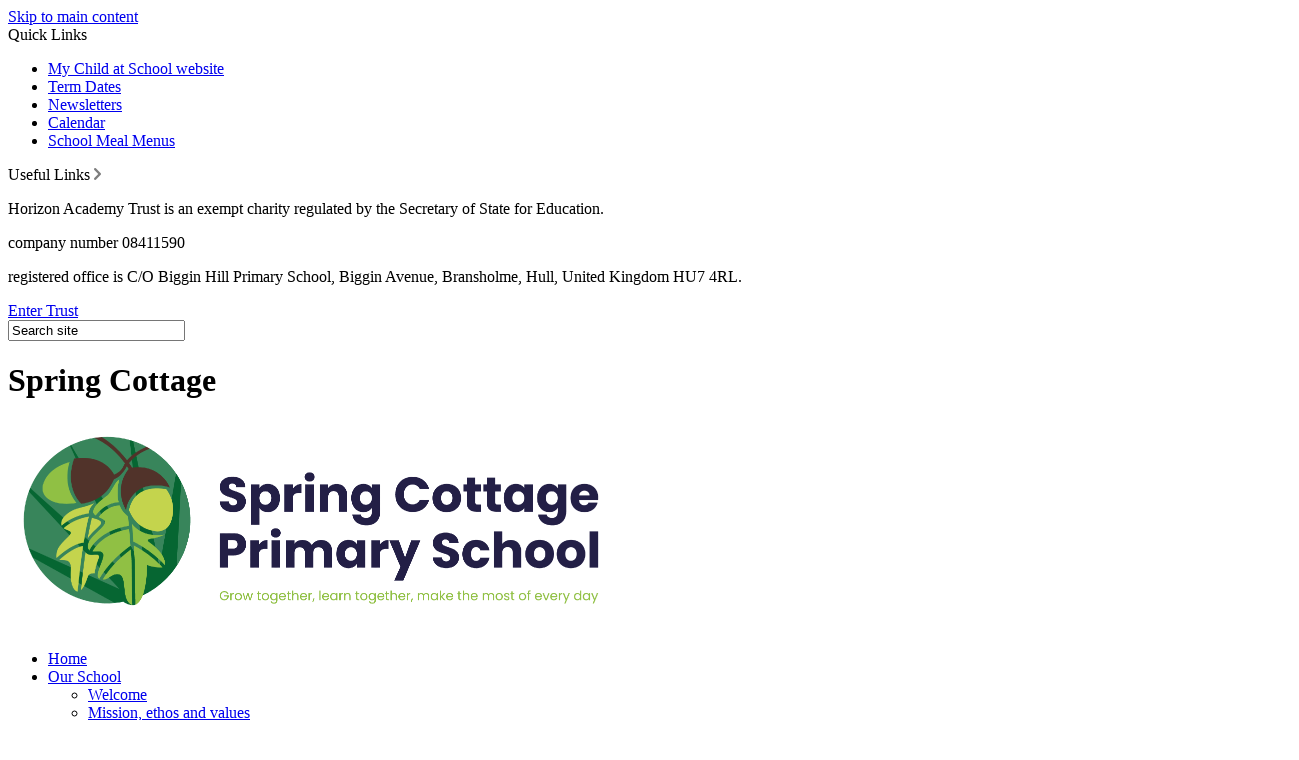

--- FILE ---
content_type: text/html
request_url: https://www.springcottage.hull.sch.uk/Curriculum/The-EYFS-curriculum/
body_size: 10033
content:
<!-- from CSV -->
<!DOCTYPE html>
<html lang="en">
<head>
	<!--pageID 12250-->
	
		<meta charset="UTF-8">
        
        <title>Spring Cottage Primary School - The EYFS curriculum</title>

        <meta name="description" content="Welcome to the website of Spring Cottage Primary School, Hull" />
        <meta name="keywords" content="Welcome to the website of Spring Cottage Primary School, Hull" />
        <meta name="author" content="Spring Cottage Primary School website"/>
        
                <meta name="robots" content="INDEX, FOLLOW"/>
        
        <meta name="rating" content="General"/>
        <meta name="revisit-after" content="2 days"/>
                
            <meta property="og:site_name" content="Spring Cottage Primary School" />
<meta property="og:title" content="The EYFS curriculum" />
<meta property="og:url" content="https://springcottage.hull.sch.uk/Curriculum/The-EYFS-curriculum/" />
<meta property="og:type" content="website" />
<meta property="og:description" content="Our aim in the EYFS is to build strong foundations for education rooted in developing confident, curious and happy children." />
<meta name="twitter:card" content="summary" />
<meta name="twitter:title" content="The EYFS curriculum" />
<meta name="twitter:description" content="Our aim in the EYFS is to build strong foundations for education rooted in developing confident, curious and happy children." />
<meta name="twitter:url" content="https://springcottage.hull.sch.uk/Curriculum/The-EYFS-curriculum/" />


<link rel="shortcut icon" href="/favicon.ico" />
        <link rel="icon" href="/favicon.ico" />
	
<link href="/admin/public/c_boxes_buttons.css" rel="stylesheet" type="text/css" />
<link href="/inc/c.css"  rel="stylesheet" type="text/css" media="screen" />
	<link rel="stylesheet" href="https://use.typekit.net/pws1zrk.css">

<!-- MOBILE / RESPONSIVE -->
<meta name="viewport" content="width=device-width, initial-scale=1, maximum-scale=2">

<!-- Import IE8 and IE7 Stylesheets -->
    <!--[if lt IE 9]>
        <script src="http://html5shiv.googlecode.com/svn/trunk/html5.js"></script>
        <link href="/inc/c_IE8.css" rel="stylesheet" type="text/css" media="screen" />
    <![endif]-->
    <!--[if lt IE 8]>
        <link href="/inc/c_IE7.css" rel="stylesheet" type="text/css" media="screen" />
    <![endif]-->

<!-- IE warnings -->
    <!--[if IE]>
         <div id="ie-warning">
         <p>Sorry, this version of Internet Explorer <strong>may not support certain features</strong>.<br />
         <p>We recommend <a href="https://www.google.com/chrome/" target="_blank">Google Chrome</a>.</p>
         <a onclick="myFunction()">Thank you but no.</a >
         </div>

         <script>
         function myFunction() {
             var x = document.getElementById("ie-warning");
             if (x.style.display === "none") {
                 x.style.display = "block";
             } else {
             x.style.display = "none";
                 }
         }
         </script>
    <![endif]-->

<!-- Current position in navigation -->

<style type="text/css">
	.nav li a#nav1019  					{box-shadow:inset 0 0 0 1px rgba(123,183,77,1); background: rgba(0, 0, 0, 0.2);}
	#SideHeadingPages li a#subID12250		{text-decoration: none; background-color: #fff; color: #2a5627; text-indent: 10px;}
	#SideHeadingPages li a#childID12250	{text-decoration: none; background-color: #fff; color: #2a5627; text-indent: 10px; }
	ul li.sidelist_li							{display:none;}
	ul li.PPID12250							{display:block; }
  #SideHeadingDiary { min-height: 600px; }

@media only screen and (min-width: 1630px){
ul.nav {float:none; margin-top:0}
nav#navholder {width: 100%;}
}
@media only screen and (max-width: 1800px){
img#logo {width: auto;}}

</style>

<!-- Import jQuery -->
<script type="text/javascript" src="https://ajax.googleapis.com/ajax/libs/jquery/1.8.3/jquery.min.js"></script>

<!-- If using using Google Webfonts, link to the external CSS file here -->














</head>

<body class="body_12250">



<!-- Wrapper -->

<a href="#mainholder" class="skip-link">Skip to main content</a>

<div id="wrapper">

	
			<!-- Quick Links Widget -->
            <div id="slideOut" class="clearfix">
				<div id="slideClick"><span>Quick Links</span></div>
				<div id="slideContent">
					<ul class="quick-links">
<li><a href="https://mychildatschool.com">My Child at School website</a></li>
<li><a href="/Term-Dates/">Term Dates</a></li>
<li><a href="/News/Newsletters">Newsletters</a></li>
<li><a href="/Calendar">Calendar</a></li>
<li><a href="/Parents/School-meals-and-menus">School Meal Menus</a></li>
</ul>

				</div>
				<p class="flip">Useful Links <img alt="Open/Close" role="button" src="/i/design/arrow-open-close.png" /></p>
			</div>
			<!-- Quick Links Widget -->
		

	<div class="trust-pulldown">

			<p>Horizon Academy Trust is an exempt charity regulated by the Secretary of State for Education.</p>
			<p>company number 08411590</p>
			<p>registered office is C/O Biggin Hill Primary School, Biggin Avenue, Bransholme, Hull, United Kingdom HU7 4RL.</p>

			<a href="https://horizonacademytrust.co.uk/" target="_blank">Enter Trust</a>

	</div>

    <!-- Header -->
		<header>

			<div class="links-box">
				<form id="FS" method="post" action="/inc/Search/">
				<input placeholder="Search site" name="S" type="search" id="search-field" onfocus="resetsearch()" value="Search site">
				</form>

				<div class="translate">
					<div id="google_translate_element"></div>
					</div>
					<!-- Translate -->

					<a href="https://twitter.com/springcottageps" target="_blank" class="twitter-header"></a>
					<a href="https://www.facebook.com/springcottageschool/" target="_blank" class="facebook-header"></a>
					<a href="https://open.spotify.com/show/2FYH9xQOtqCyGIfox8m6ss" target="_blank" class="music-header"></a>
					<a href="https://soundcloud.com/user-414318372" target="_blank" class="soundcloud-header"></a>

			</div>

	                <h1 class="hidden" title="Go to home page">Spring Cottage</h1><!-- Title -->
	                <h1><a href="/index.asp"><img src="/i/design/Spring_Cottage_logo.png" id="logo" alt="Spring Cottage"></a></h1><!-- Logo -->


									<nav id="navholder">
										<ul id="dmenu" class="nav">
<li><a href="/" id="nav1017">Home</a>
</li><li><a href="/Welcome" id="nav1018">Our School</a>
<ul><li><a href="/Welcome">Welcome</a>
</li><li><a href="/Mission-vision-and-values">Mission, ethos and values	</a>
</li><li><a href="/Parents/Springboard-ASD-Resource-Base">Springboard ASD Resource Base</a>
</li><li><a href="/Our-staff">Our Staff	</a>
</li><li><a href="/Our-Governors">Governance</a>
</li><li><a href="/School-performance">School performance</a>
</li><li><a href="/Pupil-Premium">Pupil Premium</a>
</li><li><a href="/PE-and-Sport-Premium">PE and Sport Premium</a>
</li><li><a href="/Horizon-Academy-Trust">Horizon Academy Trust</a>
</li><li><a href="/Ofsted">Ofsted</a>
</li><li><a href="/Policies">School Policies</a>
</li><li><a href="/School-Finance">School Finance</a>
</li></ul></li><li><a href="/Admissions" id="nav1022">Parents</a>
<ul><li><a href="/Admissions">Admissions</a>
<ul><li><a href="/Nursery-Admissions">Nursery Admissions</a></li>
<li><a href="/School-Admissions">School Admissions</a></li>
</ul></li><li><a href="/Parents/The-School-Day">The School Day</a>
</li><li><a href="/Parents/Safeguarding">Safeguarding</a>
<ul><li><a href="/Emotional-well-being">Mental Health and Well-being</a></li>
<li><a href="/Parents/Online-safety">Online safety</a></li>
<li><a href="/Protecting-your-child">Protecting your child</a></li>
</ul></li><li><a href="/Parents/SEND">SEND</a>
</li><li><a href="/Parents/Early-Years-Foundation-Stage">Early Years Foundation Stage</a>
</li><li><a href="/Remote-Learning">Remote Education</a>
</li><li><a href="/Parents/Absence-and-lateness">Attendance</a>
</li><li><a href="/Parents/Before-and-after-school-care">Before and After School Care</a>
</li><li><a href="/Parents/School-meals-and-menus">School meals and menus</a>
</li><li><a href="/Parents/Paying-for-school-services">My Child at School app</a>
</li><li><a href="/Parents/Privacy-notice-and-data-protection">Privacy notice and data protection</a>
</li><li><a href="/Term-Dates">School Term Dates</a>
</li><li><a href="/Parents/School-Uniform">School Uniform</a>
</li></ul></li><li><a href="/Curriculum/Our-curriculum" id="nav1019">Curriculum</a>
<ul><li><a href="/Curriculum/Our-curriculum">Our curriculum</a>
</li><li><a href="/Curriculum/The-EYFS-curriculum">The EYFS curriculum</a>
</li><li><a href="/Curriculum/Pedagogy">Pedagogy</a>
</li><li><a href="/Equality-objectives">Equality objectives</a>
</li><li><a href="/Curriculum/Subjects">Subjects</a>
<ul><li><a href="/English">English</a></li>
<li><a href="/Phonics-and-Reading">Phonics and Reading</a></li>
<li><a href="/Writing-06102021110945">Writing</a></li>
<li><a href="/Spoken-Language">Spoken Language</a></li>
<li><a href="/Mathematics">Mathematics</a></li>
<li><a href="/Science">Science</a></li>
<li><a href="/Religious-Education-and-Collective-Worship">Religious Education and World Views</a></li>
<li><a href="/History">History</a></li>
<li><a href="/Geography">Geography</a></li>
<li><a href="/Art-and-Design">Art and Design</a></li>
<li><a href="/Physical-Education-and-Sport">Physical Education and Sport</a></li>
<li><a href="/Computing">Computing</a></li>
<li><a href="/Modern-Foreign-Languages">Modern Foreign Languages</a></li>
<li><a href="/Personal-Social-and-Health-Education">Personal, Social and Health Education</a></li>
<li><a href="/Music">Music</a></li>
<li><a href="/Design-and-Technology">Design and Technology</a></li>
</ul></li><li><a href="/Curriculum/Curriculum-beyond-the-school-day">Curriculum beyond the school day</a>
</li><li><a href="/Curriculum/Google-education">Google Reference School</a>
</li><li><a href="/School-Video">School Videos</a>
</li><li><a href="/Curriculum/The-environment-at-SCPS">The environment at SCPS</a>
</li></ul></li><li><a href="/Reading-Plus-login" id="nav1026">Pupils</a>
<ul><li><a href="https://classroom.google.com/" target="_blank">Google Classroom login</a>
</li><li><a href="https://student.readingplus.com/seereader/api/sec/login" target="_blank">Reading Plus login</a>
</li><li><a href="https://www.sumdog.com/user/sign_in" target="_blank">Sumdog login</a>
</li><li><a href="https://www.purplemash.com/sch/spring-hu8" target="_blank">Purple mash login</a>
</li></ul></li><li><a href="/News" id="nav1021">News</a>
<ul><li><a href="/News/Newsletters">School Newsletters</a>
</li><li><a href="/News/Galleries">Galleries</a>
</li><li><a href="/Calendar">Calendar</a>
</li></ul></li><li><a href="/Train-to-teach" id="nav1025">Train to teach</a>
<ul><li><a href="/Train-to-teach">Train to teach</a>
</li></ul></li><li><a href="/Contact-Us" id="nav1023">Contact Us</a>
</li></ul>
								</nav>

	    </header>

			<div id="slider">
			
			</div><!-- Slider -->












	<!-- Main Holder -->

	<div id="mainholder">
  <div class="wrapper">

	<div class="ColumnRight">
<h2></h2>
</div>
<div class="Content2Column">
<h1 class="HTXT">The EYFS curriculum</h1>
<h2>Children in our EYFS follow the Early Years Foundation Stage curriculum and much of the teaching and learning is done through play based and child initiated activities both inside and outdoors.</h2>
<p>Our aim in the EYFS is to build strong foundations for education rooted in developing confident, curious and happy children.</p>
<p><span>Our enabling environment and warm, skilful adult interactions support the children as they begin to link learning to their play and exploration. As the pupils move into Reception, we invest time and energy into helping pupils set and reflect on their own goals by aiming high and developing a love of reading, writing and number.&nbsp; This is delivered through a holistic curriculum which maximises opportunities for meaningful cross-curricular links and learning experiences as well as promoting the unique child by offering extended periods of play and sustained thinking following children&rsquo;s interests and ideas.&nbsp; We value imagination and creativity and seek to create a sense of enjoyment and fascination in learning through a vibrant continuous indoor and outdoor provision, alongside trips, visits and regular forest school sessions. Our investment in specialist teachers for music, physical education and forest school mean that children continually receive high quality teaching.&nbsp;</span></p>
<p><span><strong>Pupils learn through a balance of child-initiated and adult-directed activities.&nbsp;</strong>&nbsp;The timetable is carefully structured so that children have rigorous directed teaching in English, maths and phonics everyday with regular circle time sessions to focus on PSED.</span></p>
<p><span><strong>Reading is at the heart of our curriculum.</strong>&nbsp; When they are ready, children follow the rigorous and highly successful Read, Write Inc program faithfully so that they meet good outcomes for reading with almost all children passing the Year One phonics screening.&nbsp; A well chosen reading spine also ensures children are exposed to high-quality texts containing essential vocabulary to aid their knowledge and understanding of the world.</span></p>
<p><span><strong>We follow the Maths Mastery approach</strong> in Reception with an emphasis on studying key skills of number, calculation and shape so that pupils develop deep understanding and the acquisition of mathematical language.&nbsp; Pupils learn through games and tasks using concrete manipulatives which are then rehearsed and applied to their own learning during exploration. Nursery pupils begin to develop these key skills during daily maths meetings where they explore sorting, quantities, shape, number and counting awareness.&nbsp;</span></p>
<p><span><strong>Our inclusive approach means that all children learn together</strong>&nbsp;but we have a range of additional intervention and support to enhance and scaffold children who may not be reaching their potential or moving on children who are doing very well.&nbsp;</span></p>
<p><span><strong>Our curriculum needs to meet the needs of our children</strong>, including our disadvantaged pupils and those with SEND, so we spend time looking at and evaluating how children are learning. This is achieved through talking to children, looking at their work, observing their learning experiences and analysing data and progress by year group, class, groups and individuals. Every member of staff uses&nbsp;<strong>ongoing observational assessment</strong>&nbsp;to identify children&rsquo;s starting points and plan experiences which ensure progress.</span></p>

<ul class="auto-list list-view-list"><li style='background-image:url(/i/icons/software/pdf.png)'><a href='/docs/eyfs/Communication__Language_and_Literacy_Knowledge_Progression.pdf' target='_blank'>Communication  Language and Literacy Knowledge Progression</a></li><li style='background-image:url(/i/icons/software/pdf.png)'><a href='/docs/eyfs/Expressive_Arts_and_Design_Knowledge_Progression.pdf' target='_blank'>Expressive Arts and Design Knowledge Progression</a></li><li style='background-image:url(/i/icons/software/pdf.png)'><a href='/docs/eyfs/FS2_Long_Term_Plan.pdf' target='_blank'>FS2 Long Term Plan</a></li><li style='background-image:url(/i/icons/software/pdf.png)'><a href='/docs/eyfs/FS2_Reading_Spine.pdf' target='_blank'>FS2 Reading Spine</a></li><li style='background-image:url(/i/icons/software/pdf.png)'><a href='/docs/eyfs/Physical_Development_Knowledge_Progression.pdf' target='_blank'>Physical Development Knowledge Progression</a></li><li style='background-image:url(/i/icons/software/pdf.png)'><a href='/docs/eyfs/Understanding_the_World_Knowledge_Progression.pdf' target='_blank'>Understanding the World Knowledge Progression</a></li></ul>
<p>&nbsp;</p>
<p>&nbsp;</p>
</div>

    </div>
	</div>
</div>

<div id="map">
	<iframe title="Google Map" role="application" src="https://www.google.com/maps/embed?pb=!1m18!1m12!1m3!1d2357.488030981344!2d-0.2952413839665672!3d53.78080099978042!2m3!1f0!2f0!3f0!3m2!1i1024!2i768!4f13.1!3m3!1m2!1s0x4878bc2d563b076b%3A0x814fb7f767f59fb7!2sSpring%20Cottage%20Primary%20School!5e0!3m2!1sen!2suk!4v1582899668862!5m2!1sen!2suk" width="100%" height="260" frameborder="0" style="border:0;" allowfullscreen=""></iframe>
</div>

<!-- Footer -->
<footer>

			<img src="/i/design/footer_logo.png" id="footer-logo">

    <div class="wrapper">

			<h2><strong>Spring Cottage</strong> Primary School</h2>

			<p class="address">
				<img src="/i/design/location-ic.png">
				Spring Cottage School, Dressay Grove, Hull HU8 9JH &nbsp; <span>|</span> <img src="/i/design/telephone-ic.png"> 01482 794183 <span>|</span> <a href="mailto:admin@springcottage.hull.sch.uk" class="email-footer"><img src="/i/design/email-ic.png"> admin@springcottage.hull.sch.uk</a>
			</p>

				<p class="copyright">&copy; 2025 | <a href="/legal">Legal Information</a></p>

				<p id="credit">Primary School Website Design by <a href="https://www.greenhouseschoolwebsites.co.uk" target="_blank">Greenhouse School Websites</a></p>

    </div>
</footer>


<section id="awards">
<div class="CMSawards" contenteditable="false">
<ul>
<li><img src="/i/Reference_School_-_Horizontal.png" alt="" width="1251" height="292" /></li>
</ul>
</div>


</section>

<script type="text/javascript" src="//translate.google.com/translate_a/element.js?cb=googleTranslateElementInit"></script>
<script type="text/javascript">
    function googleTranslateElementInit() {
      new google.translate.TranslateElement({pageLanguage: 'en'}, 'google_translate_element');
    }
</script>

<script type="text/javascript" src="/inc/js/scripts.min.js"></script>
<script type="text/javascript">


	// Mobile Navigation
	$(document).ready(function () {
	$('nav#navholder').meanmenu({
	  meanMenuContainer: '#wrapper', // Choose where meanmenu will be placed within the HTML
	  meanScreenWidth: "990", // set the screen width you want meanmenu to kick in at
	  meanRevealPosition: "center", // left right or center positions
	  meanRevealPositionDistance: "", // Tweak the position of the menu from the left / right
	  meanShowChildren: true, // true to show children in the menu, false to hide them
	  meanExpandableChildren: true, // true to allow expand/collapse children
	  meanRemoveAttrs: true, // true to remove classes and IDs, false to keep them
	  meanDisplay: "block", // override display method for table cell based layouts e.g. table-cell
	  removeElements: "" // set to hide page elements
	});
	});

  // Backstretch
 	 $.backstretch([
     	  	"/i/photos/Gallery/home/251002-SCPS-004__2_.jpg" , 
  	  	"/i/photos/Gallery/home/251002-SCPS-133__2_.jpg" , 
  	  	"/i/photos/Gallery/home/251002-SCPS-183__2_.jpg" , 
  	  	"/i/photos/Gallery/home/251002-SCPS-230__3_.jpg" , 
  	  	"/i/photos/Gallery/home/SCPS-Facebook-Header.jpg" , 

  	], {duration: 6000, fade: 750}
  	);

		// notice
		$(".trust-pulldown").click(function(){
			$(".trust-pulldown").toggleClass("trust-pulldown-extended", 100);
		});

    


	// Reset site search form on focus
	function resetsearch () { $("#search-field").val(""); }

	$(document).ready(function() {

	// Check to see if there's anything in sidebar
	var cl = $('.ColumnLeft nav').length;
	var cr = $('.ColumnRight nav').length;

	// If sidebars are empty, change Content2Column to Content1Column
	if (cl == 0 && cr == 0) {
	  // $('.Content2Column').attr('class','Content1Column');
	  // $('.ColumnLeft, .ColumnRight').hide();
	}

	// Add parent class to 2nd level links with children
	$("#dmenu li li a").each(function() {
	  if ($(this).next().length > 0) {
	  	$(this).addClass("parent");
	  };
	});

	// Finding an li inside the div
	var awb = $('.CMSawards li img').length;

	// If nothing added via CMS
	if (awb == 0) {
	  $('.CMSawards').attr('class','hidden');
	  $('#awards').hide();
	}
	// Add doubleTapToGo to navigation links
	$("#dmenu li:has(ul)").doubleTapToGo(); /* touch device menus */

  	});

  	//RESPONSIVE CODE
  function checkWidth() {
	var windowSize = $(window).width();
	if (windowSize < 770) {
	  // If mobile: Insert sidebar after Content2Column
	  $(".ColumnLeft").insertAfter(".Content2Column");
	  $(".ColumnRight").insertAfter(".Content2Column");
	}
	else {
	  // Otherwise reposition sidebar before Content2Column
	  $(".ColumnLeft").insertBefore(".Content2Column");
	  $(".ColumnRight").insertBefore(".Content2Column");
	}
  }
  checkWidth();
  $(window).bind('resize orientationchange', function() {
    checkWidth();
  });


		//prevent # link from having action
	$('a[href="#"]').click(function(e) {
		e.preventDefault();
	});


</script>



<!-- reload on orientation or size change -->
<script type="text/javascript">
    window.onorientationchange = function() { 
        var orientation = window.orientation; 
            switch(orientation) { 
                case 0:
                case 90:
                // case -90: window.location.reload(); 
                break; } 
    };
</script><!--end orientation code-->





<script type="text/javascript" charset="UTF-8" src="/admin/public/cookies.js"></script>


<!-- hide sidebars if empty -->
<script type="text/javascript">
	var cleft = $.trim($('.ColumnLeft').text()).length;
	var cright = $.trim($('.ColumnRight').text()).length;
	// If sidebars are empty, change Content2Column to Content1Column
	if (cleft < 4 && cright < 4) {
	  $('.Content2Column').attr('class','Content1Column');
	  $('.ColumnLeft, .ColumnRight').hide();	}
	if (cleft > 4 && cright < 4) {
	  $('.Content3Column').attr('class','Content2Column');
	  $('.ColumnRight').hide();	}
	if (cleft < 4 && cright > 4) {
	  $('.Content3Column').attr('class','Content2Column');
	  $('.ColumnLeft').hide();	}
</script>
<!--end sidebar hide -->



<script type="text/javascript">	
	//// add tableborder class on small displays
	if ($(window).width() < 960) {
		$('table').each(function() {
			if ($(this).prop('scrollWidth') > $(this).width() ) {
				$(this).wrap("<div class='js-scrollable'></div>");
				if (!$(this).attr('class') || !$(this).attr('class').length) $(this).addClass('tableborder')
				new ScrollHint('.js-scrollable');
				}						
			})
	}
	
	if ($(window).width() < 500) {
		var MobileImage = $('#mainholder img');
			MobileImage.each(function () {
				var that = $(this);
				if (that.width() > 200) {
					that.addClass('imagefullwidth');
				}
			})
	}
	
	$( window ).resize(function() {
			$('table').each(function() {
					if (!$(this).attr('class') || !$(this).attr('class').length) $(this).addClass('tableborder')
				})
	});
	//$('table').click(function () {
		//$(".scroll-hint-icon'").hide();
		//});

	// block search from submitting if empty		
	document.getElementById("FS").onsubmit = function () {
		if (!document.getElementById("search-field").value) {
			 document.getElementById("search-field").placeholder='Enter search text';
			return false;
		}
	else {
		document.getElementById("search-submit").disabled = true;
				return true;
		}
	}

// add alt tags to .backstretch images
document.addEventListener('DOMContentLoaded', function () {
function addAltTags() {
const altImages = document.querySelectorAll('.backstretch img');
altImages.forEach(function (img) {if (!img.hasAttribute('alt') || img.getAttribute('alt').trim() === '') {img.setAttribute('alt', 'A photo from Spring Cottage Primary School');}});}
addAltTags();
const altObserver = new MutationObserver(addAltTags);
altObserver.observe(document.querySelector('.backstretch'), {childList: true,subtree: true});
});
</script> 


<!-- inline modal code -->
	<link rel="stylesheet" href="/admin/inc/FrontEndFiles/modal/gswMultiModal.css">
	<script src="/admin/inc/FrontEndFiles/modal/gswMultiModal.js"></script>
<!-- end modal code -->


<!-- Stats -->



</body>
</html>

